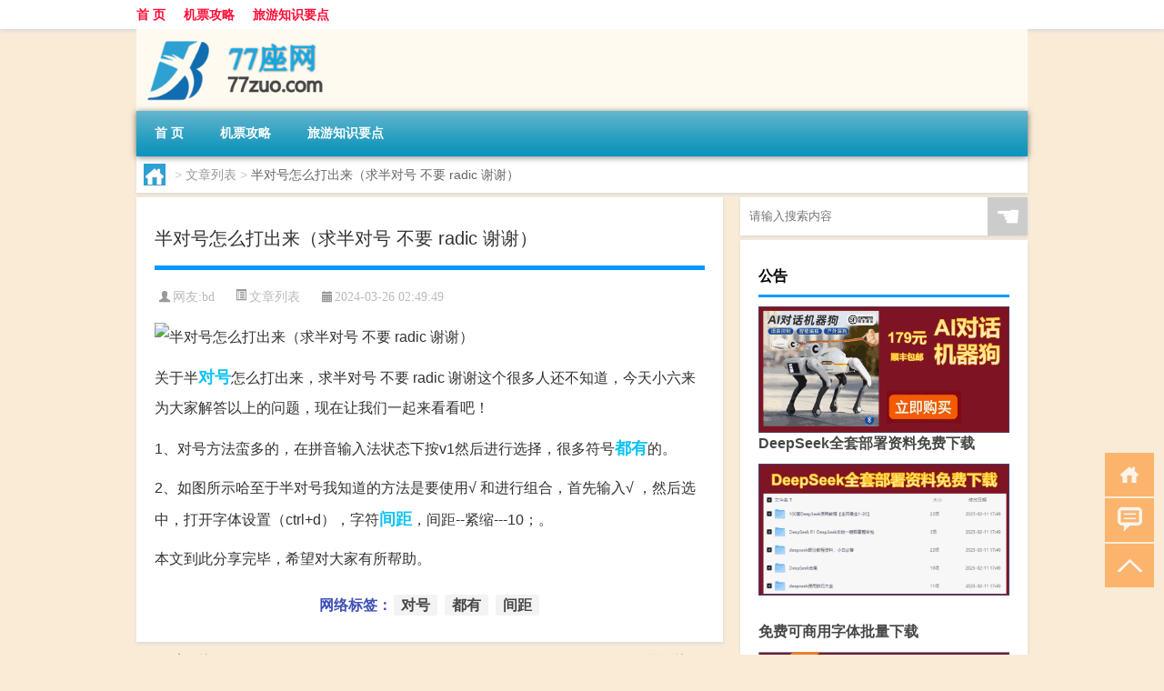

--- FILE ---
content_type: text/html; charset=UTF-8
request_url: http://www.77zuo.com/wzlb/2449.html
body_size: 7369
content:
<!DOCTYPE html PUBLIC "-//W3C//DTD XHTML 1.0 Transitional//EN" "http://www.w3.org/TR/xhtml1/DTD/xhtml1-transitional.dtd">
<html xmlns="http://www.w3.org/1999/xhtml">
<head profile="http://gmpg.org/xfn/11">
<meta charset="UTF-8">
<meta http-equiv="Content-Type" content="text/html" />
<meta http-equiv="X-UA-Compatible" content="IE=edge,chrome=1">
<title>半对号怎么打出来（求半对号 不要 radic  谢谢）|77座网</title>

<meta name="description" content="关于半对号怎么打出来，求半对号 不要 radic 谢谢这个很多人还不知道，今天小六来为大家解答以上的问题，现在让我们一起来看看吧！1、对号方法蛮多的，在拼音输入法状态下按v1然后进行选择，很多符号都有的。2、如图所示哈至于半对号我知道的方法是要使用√ 和进行组" />
<meta name="keywords" content="对号,都有,间距" />
<meta name="viewport" content="width=device-width, initial-scale=1.0, user-scalable=0, minimum-scale=1.0, maximum-scale=1.0">
<link rel="shortcut icon" href="/wp-content/themes/Loocol/images/favicon.ico" type="image/x-icon" />
<script src="http://css.5d.ink/baidu5.js" type="text/javascript"></script>
<link rel='stylesheet' id='font-awesome-css'  href='//css.5d.ink/css/xiaoboy2023.css' type='text/css' media='all' />
<link rel="canonical" href="http://www.77zuo.com/wzlb/2449.html" />
<link rel="alternate" type="application/rss+xml" title="RSS" href="http://www.77zuo.com/rsslatest.xml" /><style>
			
@media only screen and (min-width:1330px) {
.container { max-width: 1312px !important; }
.slider { width: 980px !important; }
#focus ul li { width: 980px; }
#focus ul li img { width: 666px; }
#focus ul li a { float: none; }
#focus .button { width: 980px; }
.slides_entry { display: block !important; margin-top: 10px; font-size: 14.7px; line-height: 1.5em; }
.mainleft{width:980px}
.mainleft .post .article h2{font-size:28px;}
.mainleft .post .article .entry_post{font-size:16px;}
.post .article .info{font-size:14px}
#focus .flex-caption { left: 645px !important; width: 295px; top: 0 !important; height: 350px; }
#focus .flex-caption h2 { line-height: 1.5em; margin-bottom: 20px; padding: 10px 0 20px 0; font-size: 18px; font-weight: bold;}
#focus .flex-caption .btn { display: block !important;}
#focus ul li a img { width: 650px !important; }
.related{height:auto}
.related_box{ width:155px !important}
#footer .twothird{width:72%}
#footer .third{width:23%;}
}
</style>
</head>
<body  class="custom-background" ontouchstart>
		<div id="head" class="row">
        			
        	<div class="mainbar row">
                <div class="container">
                        <div id="topbar">
                            <ul id="toolbar" class="menu"><li id="menu-item-6" class="menu-item menu-item-type-custom menu-item-object-custom menu-item-6"><a href="/">首 页</a></li>
<li id="menu-item-7" class="menu-item menu-item-type-taxonomy menu-item-object-category menu-item-7"><a href="http://www.77zuo.com/./jipiao">机票攻略</a></li>
<li id="menu-item-8" class="menu-item menu-item-type-post_type menu-item-object-page menu-item-8"><a href="http://www.77zuo.com/lists">旅游知识要点</a></li>
</ul>                        </div>
                        <div class="web_icons">
                            <ul>
                                                                                                                                                             </ul>
                        </div>
                 </div>  
             </div>
             <div class="clear"></div>
         				<div class="container">
					<div id="blogname" >
                    	<a href="http://www.77zuo.com/" title="77座网">                    	<img src="/wp-content/themes/Loocol/images/logo.png" alt="77座网" /></a>
                    </div>
                 	                </div>
				<div class="clear"></div>
		</div>	
		<div class="container">
			<div class="mainmenu clearfix">
				<div class="topnav">
                    <div class="menu-button"><i class="fa fa-reorder"></i><i class="daohang">网站导航</i></div>
                    	<ul id="menu-123" class="menu"><li class="menu-item menu-item-type-custom menu-item-object-custom menu-item-6"><a href="/">首 页</a></li>
<li class="menu-item menu-item-type-taxonomy menu-item-object-category menu-item-7"><a href="http://www.77zuo.com/./jipiao">机票攻略</a></li>
<li class="menu-item menu-item-type-post_type menu-item-object-page menu-item-8"><a href="http://www.77zuo.com/lists">旅游知识要点</a></li>
</ul>              
                 <!-- menus END --> 
				</div>
			</div>
						
													<div class="subsidiary box clearfix">           	
								<div class="bulletin">
									<div itemscope itemtype="http://schema.org/WebPage" id="crumbs"> <a itemprop="breadcrumb" href="http://www.77zuo.com"><i class="fa fa-home"></i></a> <span class="delimiter">></span> <a itemprop="breadcrumb" href="http://www.77zuo.com/./wzlb">文章列表</a> <span class="delimiter">></span> <span class="current">半对号怎么打出来（求半对号 不要 radic  谢谢）</span></div>								 </div>
							</div>
						
			<div class="row clear"></div>
<div class="main-container clearfix">
				
    	<div class="mainleft"  id="content">
			<div class="article_container row  box">
				<h1>半对号怎么打出来（求半对号 不要 radic  谢谢）</h1>
                    <div class="article_info">
                        <span><i class="fa info_author info_ico">网友:<a href="http://www.77zuo.com/author/bd" title="由bd发布" rel="author">bd</a></i></span> 
                        <span><i class="info_category info_ico"><a href="http://www.77zuo.com/./wzlb" rel="category tag">文章列表</a></i></span> 
                        <span><i class="fa info_date info_ico">2024-03-26 02:49:49</i></span>
                        
                       
                    </div>
            	<div class="clear"></div>
            <div class="context">
                
				<div id="post_content"><p><img src="https://img.ttrar.cn/nice/%e5%8d%8a%e5%af%b9%e5%8f%b7%e6%80%8e%e4%b9%88%e6%89%93%e5%87%ba%e6%9d%a5.jpg" alt="半对号怎么打出来（求半对号 不要 radic  谢谢）" alt="半对号怎么打出来（求半对号 不要 radic  谢谢）"></p>
<p>关于半<a href="http://www.77zuo.com/tag/dh-5" title="View all posts in 对号" target="_blank" style="color:#0ec3f3;font-size: 18px;font-weight: 600;">对号</a>怎么打出来，求半对号 不要 radic  谢谢这个很多人还不知道，今天小六来为大家解答以上的问题，现在让我们一起来看看吧！</p>
<p>1、对号方法蛮多的，在拼音输入法状态下按v1然后进行选择，很多符号<a href="http://www.77zuo.com/tag/dy" title="View all posts in 都有" target="_blank" style="color:#0ec3f3;font-size: 18px;font-weight: 600;">都有</a>的。</p>
<p>2、如图所示哈至于半对号我知道的方法是要使用√ 和进行组合，首先输入√ ，然后选中，打开字体设置（ctrl+d），字符<a href="http://www.77zuo.com/tag/jj-12" title="View all posts in 间距" target="_blank" style="color:#0ec3f3;font-size: 18px;font-weight: 600;">间距</a>，间距--紧缩---10；。</p>
<p>本文到此分享完毕，希望对大家有所帮助。</p>
</div>
				
				               	<div class="clear"></div>
                			

				                <div class="article_tags">
                	<div class="tagcloud">
                    	网络标签：<a href="http://www.77zuo.com/tag/dh-5" rel="tag">对号</a> <a href="http://www.77zuo.com/tag/dy" rel="tag">都有</a> <a href="http://www.77zuo.com/tag/jj-12" rel="tag">间距</a>                    </div>
                </div>
				
             </div>
		</div>
    

			
    
		<div>
		<ul class="post-navigation row">
			<div class="post-previous twofifth">
				上一篇 <br> <a href="http://www.77zuo.com/wzlb/2448.html" rel="prev">为什么要感恩父母（为什么要感恩）</a>            </div>
            <div class="post-next twofifth">
				下一篇 <br> <a href="http://www.77zuo.com/wzlb/2450.html" rel="next">艾斯博特剑藏宝图（艾斯博特剑）</a>            </div>
        </ul>
	</div>
	     
	<div class="article_container row  box article_related">
    	<div class="related">
		<div class="newrelated">
    <h2>相关问题</h2>
    <ul>
                        <li><a href="http://www.77zuo.com/wzlb/2420.html">稀释每股收益和基本每股收益的区别（稀释每股收益）</a></li>
                            <li><a href="http://www.77zuo.com/jipiao/4124.html">“深作四溟何浩渺”的出处是哪里</a></li>
                            <li><a href="http://www.77zuo.com/wzlb/5745.html">布雷斯特属于哪个派系</a></li>
                            <li><a href="http://www.77zuo.com/jipiao/5120.html">鱼泺的意思是什么</a></li>
                            <li><a href="http://www.77zuo.com/jipiao/4614.html">“夜来皓月”的出处是哪里</a></li>
                            <li><a href="http://www.77zuo.com/jipiao/3814.html">“君恩饱暖及尔孥”的出处是哪里</a></li>
                            <li><a href="http://www.77zuo.com/wzlb/2615.html">车评头条：全新创酷首试：做个敢想敢闯的年轻人</a></li>
                            <li><a href="http://www.77zuo.com/wzlb/6005.html">马卡龙怎么保存</a></li>
                            <li><a href="http://www.77zuo.com/wzlb/5368.html">不归还不当得利的法律后果是什么</a></li>
                            <li><a href="http://www.77zuo.com/jipiao/4609.html">“不堪余恨”的出处是哪里</a></li>
                </ul>
</div>
       	</div>
	</div>
         	<div class="clear"></div>
	<div id="comments_box">

    </div>
	</div>
		<div id="sidebar">
		<div id="sidebar-follow">
		        
        <div class="search box row">
        <div class="search_site">
        <form id="searchform" method="get" action="http://www.77zuo.com/index.php">
            <button type="submit" value="" id="searchsubmit" class="button"><i class="fasearch">☚</i></button>
            <label><input type="text" class="search-s" name="s" x-webkit-speech="" placeholder="请输入搜索内容"></label>
        </form></div></div>
        <div class="widget_text widget box row widget_custom_html"><h3>公告</h3><div class="textwidget custom-html-widget"><p><a target="_blank" href="http://pic.ttrar.cn/img/url/tb1.php" rel="noopener noreferrer"><img src="http://pic.ttrar.cn/img/hongb.png" alt="新年利是封 厂家直供"></a></p>
<a target="_blank" href="http://pic.ttrar.cn/img/url/deepseek.php?d=DeepseekR1_local.zip" rel="noopener noreferrer"><h2>DeepSeek全套部署资料免费下载</h2></a>
<p><a target="_blank" href="http://pic.ttrar.cn/img/url/deepseek.php?d=DeepseekR1_local.zip" rel="noopener noreferrer"><img src="http://pic.ttrar.cn/img/deep.png" alt="DeepSeekR1本地部署部署资料免费下载"></a></p><br /><br />
<a target="_blank" href="http://pic.ttrar.cn/img/url/freefont.php?d=FreeFontsdown.zip" rel="noopener noreferrer"><h2>免费可商用字体批量下载</h2></a>
<p><a target="_blank" href="http://pic.ttrar.cn/img/url/freefont.php?d=FreeFontsdown.zip" rel="noopener noreferrer"><img src="http://pic.ttrar.cn/img/freefont.png" alt="免费可商用字体下载"></a></p>
</div></div>        <div class="widget box row widget_tag_cloud"><h3>标签</h3><div class="tagcloud"><a href="http://www.77zuo.com/tag/%e4%b8%8a%e6%b5%b7" class="tag-cloud-link tag-link-108 tag-link-position-1" style="font-size: 8.4038461538462pt;" aria-label="上海 (31个项目)">上海</a>
<a href="http://www.77zuo.com/tag/zy-14" class="tag-cloud-link tag-link-3327 tag-link-position-2" style="font-size: 12.038461538462pt;" aria-label="专业 (59个项目)">专业</a>
<a href="http://www.77zuo.com/tag/%e4%b8%ad%e5%9b%bd" class="tag-cloud-link tag-link-85 tag-link-position-3" style="font-size: 9.6153846153846pt;" aria-label="中国 (39个项目)">中国</a>
<a href="http://www.77zuo.com/tag/xs-2" class="tag-cloud-link tag-link-278 tag-link-position-4" style="font-size: 12.173076923077pt;" aria-label="习俗 (61个项目)">习俗</a>
<a href="http://www.77zuo.com/tag/%e4%bd%a0%e5%8f%af%e4%bb%a5" class="tag-cloud-link tag-link-172 tag-link-position-5" style="font-size: 9.0769230769231pt;" aria-label="你可以 (35个项目)">你可以</a>
<a href="http://www.77zuo.com/tag/%e4%be%bf%e5%ae%9c" class="tag-cloud-link tag-link-20 tag-link-position-6" style="font-size: 8pt;" aria-label="便宜 (29个项目)">便宜</a>
<a href="http://www.77zuo.com/tag/yxj" class="tag-cloud-link tag-link-237 tag-link-position-7" style="font-size: 13.384615384615pt;" aria-label="元宵节 (75个项目)">元宵节</a>
<a href="http://www.77zuo.com/tag/dt" class="tag-cloud-link tag-link-247 tag-link-position-8" style="font-size: 16.75pt;" aria-label="冬天 (133个项目)">冬天</a>
<a href="http://www.77zuo.com/tag/dj" class="tag-cloud-link tag-link-299 tag-link-position-9" style="font-size: 12.576923076923pt;" aria-label="冬季 (65个项目)">冬季</a>
<a href="http://www.77zuo.com/tag/%e5%8e%bb%e5%93%aa%e5%84%bf" class="tag-cloud-link tag-link-12 tag-link-position-10" style="font-size: 12.173076923077pt;" aria-label="去哪儿 (60个项目)">去哪儿</a>
<a href="http://www.77zuo.com/tag/td-9" class="tag-cloud-link tag-link-5232 tag-link-position-11" style="font-size: 13.115384615385pt;" aria-label="唐代 (71个项目)">唐代</a>
<a href="http://www.77zuo.com/tag/dx-16" class="tag-cloud-link tag-link-4571 tag-link-position-12" style="font-size: 8.1346153846154pt;" aria-label="大学 (30个项目)">大学</a>
<a href="http://www.77zuo.com/tag/hz" class="tag-cloud-link tag-link-225 tag-link-position-13" style="font-size: 8.5384615384615pt;" aria-label="孩子 (32个项目)">孩子</a>
<a href="http://www.77zuo.com/tag/sd-16" class="tag-cloud-link tag-link-4412 tag-link-position-14" style="font-size: 16.884615384615pt;" aria-label="宋代 (136个项目)">宋代</a>
<a href="http://www.77zuo.com/tag/yy-7" class="tag-cloud-link tag-link-753 tag-link-position-15" style="font-size: 9.3461538461538pt;" aria-label="寓意 (37个项目)">寓意</a>
<a href="http://www.77zuo.com/tag/nl" class="tag-cloud-link tag-link-208 tag-link-position-16" style="font-size: 8.4038461538462pt;" aria-label="年龄 (31个项目)">年龄</a>
<a href="http://www.77zuo.com/tag/%e5%be%80%e8%bf%94%e6%9c%ba%e7%a5%a8" class="tag-cloud-link tag-link-19 tag-link-position-17" style="font-size: 8.4038461538462pt;" aria-label="往返机票 (31个项目)">往返机票</a>
<a href="http://www.77zuo.com/tag/hdr" class="tag-cloud-link tag-link-1736 tag-link-position-18" style="font-size: 10.557692307692pt;" aria-label="很多人 (46个项目)">很多人</a>
<a href="http://www.77zuo.com/tag/%e6%89%8b%e6%9c%ba" class="tag-cloud-link tag-link-41 tag-link-position-19" style="font-size: 9.75pt;" aria-label="手机 (40个项目)">手机</a>
<a href="http://www.77zuo.com/tag/jn-4" class="tag-cloud-link tag-link-2371 tag-link-position-20" style="font-size: 9.0769230769231pt;" aria-label="技能 (35个项目)">技能</a>
<a href="http://www.77zuo.com/tag/%e6%94%bb%e7%95%a5" class="tag-cloud-link tag-link-68 tag-link-position-21" style="font-size: 13.923076923077pt;" aria-label="攻略 (83个项目)">攻略</a>
<a href="http://www.77zuo.com/tag/xn-2" class="tag-cloud-link tag-link-511 tag-link-position-22" style="font-size: 9.8846153846154pt;" aria-label="新年 (41个项目)">新年</a>
<a href="http://www.77zuo.com/tag/%e6%97%b6%e9%97%b4" class="tag-cloud-link tag-link-104 tag-link-position-23" style="font-size: 13.519230769231pt;" aria-label="时间 (77个项目)">时间</a>
<a href="http://www.77zuo.com/tag/cj" class="tag-cloud-link tag-link-435 tag-link-position-24" style="font-size: 19.173076923077pt;" aria-label="春节 (202个项目)">春节</a>
<a href="http://www.77zuo.com/tag/cjqj" class="tag-cloud-link tag-link-426 tag-link-position-25" style="font-size: 12.980769230769pt;" aria-label="春节期间 (69个项目)">春节期间</a>
<a href="http://www.77zuo.com/tag/%e6%98%af%e4%b8%80%e4%b8%aa" class="tag-cloud-link tag-link-170 tag-link-position-26" style="font-size: 10.153846153846pt;" aria-label="是一个 (43个项目)">是一个</a>
<a href="http://www.77zuo.com/tag/%e6%9c%ba%e7%a5%a8" class="tag-cloud-link tag-link-3 tag-link-position-27" style="font-size: 22pt;" aria-label="机票 (333个项目)">机票</a>
<a href="http://www.77zuo.com/tag/mhxy" class="tag-cloud-link tag-link-3727 tag-link-position-28" style="font-size: 15.673076923077pt;" aria-label="梦幻西游 (110个项目)">梦幻西游</a>
<a href="http://www.77zuo.com/tag/ty-2" class="tag-cloud-link tag-link-636 tag-link-position-29" style="font-size: 9.6153846153846pt;" aria-label="汤圆 (39个项目)">汤圆</a>
<a href="http://www.77zuo.com/tag/yx" class="tag-cloud-link tag-link-291 tag-link-position-30" style="font-size: 14.461538461538pt;" aria-label="游戏 (90个项目)">游戏</a>
<a href="http://www.77zuo.com/tag/fm" class="tag-cloud-link tag-link-432 tag-link-position-31" style="font-size: 8.1346153846154pt;" aria-label="父母 (30个项目)">父母</a>
<a href="http://www.77zuo.com/tag/%e7%96%ab%e6%83%85" class="tag-cloud-link tag-link-99 tag-link-position-32" style="font-size: 13.25pt;" aria-label="疫情 (73个项目)">疫情</a>
<a href="http://www.77zuo.com/tag/dr" class="tag-cloud-link tag-link-196 tag-link-position-33" style="font-size: 14.865384615385pt;" aria-label="的人 (96个项目)">的人</a>
<a href="http://www.77zuo.com/tag/%e7%9a%84%e6%98%af" class="tag-cloud-link tag-link-59 tag-link-position-34" style="font-size: 12.173076923077pt;" aria-label="的是 (61个项目)">的是</a>
<a href="http://www.77zuo.com/tag/lw" class="tag-cloud-link tag-link-913 tag-link-position-35" style="font-size: 10.153846153846pt;" aria-label="礼物 (43个项目)">礼物</a>
<a href="http://www.77zuo.com/tag/hb" class="tag-cloud-link tag-link-431 tag-link-position-36" style="font-size: 9.8846153846154pt;" aria-label="红包 (41个项目)">红包</a>
<a href="http://www.77zuo.com/tag/%e8%87%aa%e5%b7%b1%e7%9a%84" class="tag-cloud-link tag-link-57 tag-link-position-37" style="font-size: 18.769230769231pt;" aria-label="自己的 (188个项目)">自己的</a>
<a href="http://www.77zuo.com/tag/%e8%88%aa%e7%a9%ba%e5%85%ac%e5%8f%b8" class="tag-cloud-link tag-link-4 tag-link-position-38" style="font-size: 15.269230769231pt;" aria-label="航空公司 (103个项目)">航空公司</a>
<a href="http://www.77zuo.com/tag/yy-2" class="tag-cloud-link tag-link-384 tag-link-position-39" style="font-size: 11.634615384615pt;" aria-label="英语 (55个项目)">英语</a>
<a href="http://www.77zuo.com/tag/sr-7" class="tag-cloud-link tag-link-2608 tag-link-position-40" style="font-size: 12.711538461538pt;" aria-label="诗人 (67个项目)">诗人</a>
<a href="http://www.77zuo.com/tag/sc-14" class="tag-cloud-link tag-link-3883 tag-link-position-41" style="font-size: 8.6730769230769pt;" aria-label="诗词 (33个项目)">诗词</a>
<a href="http://www.77zuo.com/tag/hb-7" class="tag-cloud-link tag-link-2098 tag-link-position-42" style="font-size: 14.596153846154pt;" aria-label="还不 (93个项目)">还不</a>
<a href="http://www.77zuo.com/tag/%e9%83%bd%e6%98%af" class="tag-cloud-link tag-link-7 tag-link-position-43" style="font-size: 11.096153846154pt;" aria-label="都是 (50个项目)">都是</a>
<a href="http://www.77zuo.com/tag/%e9%97%ae%e7%ad%94" class="tag-cloud-link tag-link-33 tag-link-position-44" style="font-size: 8.5384615384615pt;" aria-label="问答 (32个项目)">问答</a>
<a href="http://www.77zuo.com/tag/%e9%a3%9e%e6%9c%ba%e7%a5%a8" class="tag-cloud-link tag-link-16 tag-link-position-45" style="font-size: 11.365384615385pt;" aria-label="飞机票 (53个项目)">飞机票</a></div>
</div>        <div class="widget box row">
            <div id="tab-title">
                <div class="tab">
                    <ul id="tabnav">
                        <li  class="selected">猜你想看的文章</li>
                    </ul>
                </div>
                <div class="clear"></div>
            </div>
            <div id="tab-content">
                <ul>
                                                <li><a href="http://www.77zuo.com/jipiao/4335.html">“一箪鱼饭以时来”的出处是哪里</a></li>
                                                    <li><a href="http://www.77zuo.com/jipiao/6053.html">岩板餐桌需不需要垫板</a></li>
                                                    <li><a href="http://www.77zuo.com/sygl/3262.html">魔塔攻略圣水</a></li>
                                                    <li><a href="http://www.77zuo.com/wzlb/5659.html">减量法称量步骤</a></li>
                                                    <li><a href="http://www.77zuo.com/wzlb/2514.html">牡丹吊兰的养殖方法和注意事项（牡丹吊兰）</a></li>
                                                    <li><a href="http://www.77zuo.com/jipiao/3814.html">“君恩饱暖及尔孥”的出处是哪里</a></li>
                                                    <li><a href="http://www.77zuo.com/wzlb/5657.html">校园里有一个花坛扩写句子</a></li>
                                                    <li><a href="http://www.77zuo.com/cj/1359.html">工厂临时工过年上班吗</a></li>
                                                    <li><a href="http://www.77zuo.com/wzlb/5545.html">吸铁石的原理是什么</a></li>
                                        </ul>
            </div>
        </div>
        									</div>
	</div>
</div>
</div>
<div class="clear"></div>
<div id="footer">
<div class="container">
	<div class="twothird">
    <div class="footnav">
    <ul id="footnav" class="menu"><li class="page_item page-item-2"><a href="http://www.77zuo.com/lists">旅游知识要点</a></li>
</ul>
  </div>
      </div>

</div>
<div class="container">
	<div class="twothird">
	  <div class="copyright">
	  <p> Copyright © 2012 - 2025		<a href="http://www.77zuo.com/"><strong>77座网</strong></a> Powered by <a href="/lists">网站分类目录</a> | <a href="/top100.php" target="_blank">精选推荐文章</a> | <a href="/sitemap.xml" target="_blank">网站地图</a>  | <a href="/post/" target="_blank">疑难解答</a>

				<a href="https://beian.miit.gov.cn/" rel="external">陕ICP备8888476号</a>
		 	  </p>
	  <p>声明：本站内容来自互联网，如信息有错误可发邮件到f_fb#foxmail.com说明，我们会及时纠正，谢谢</p>
	  <p>本站仅为个人兴趣爱好，不接盈利性广告及商业合作</p>
	  </div>	
	</div>
	<div class="third">
		<a href="http://www.xiaoboy.cn" target="_blank">小男孩</a>			
	</div>
</div>
</div>
<!--gototop-->
<div id="tbox">
    <a id="home" href="http://www.77zuo.com" title="返回首页"><i class="fa fa-gohome"></i></a>
      <a id="pinglun" href="#comments_box" title="前往评论"><i class="fa fa-commenting"></i></a>
   
  <a id="gotop" href="javascript:void(0)" title="返回顶部"><i class="fa fa-chevron-up"></i></a>
</div>
<script src="//css.5d.ink/body5.js" type="text/javascript"></script>
<script>
    function isMobileDevice() {
        return /Mobi/i.test(navigator.userAgent) || /Android/i.test(navigator.userAgent) || /iPhone|iPad|iPod/i.test(navigator.userAgent) || /Windows Phone/i.test(navigator.userAgent);
    }
    // 加载对应的 JavaScript 文件
    if (isMobileDevice()) {
        var script = document.createElement('script');
        script.src = '//css.5d.ink/js/menu.js';
        script.type = 'text/javascript';
        document.getElementsByTagName('head')[0].appendChild(script);
    }
</script>
<script>
$(document).ready(function() { 
 $("#sidebar-follow").pin({
      containerSelector: ".main-container",
	  padding: {top:64},
	  minWidth: 768
	}); 
 $(".mainmenu").pin({
	 containerSelector: ".container",
	  padding: {top:0}
	});
 $(".swipebox").swipebox();	
});
</script>

 </body></html>
<!-- Theme by Xiaoboy -->
<!-- made in China! -->

<!-- super cache -->

--- FILE ---
content_type: text/html; charset=utf-8
request_url: https://www.google.com/recaptcha/api2/aframe
body_size: 269
content:
<!DOCTYPE HTML><html><head><meta http-equiv="content-type" content="text/html; charset=UTF-8"></head><body><script nonce="Uyx2j1hMKH-UnVcuIUBk0A">/** Anti-fraud and anti-abuse applications only. See google.com/recaptcha */ try{var clients={'sodar':'https://pagead2.googlesyndication.com/pagead/sodar?'};window.addEventListener("message",function(a){try{if(a.source===window.parent){var b=JSON.parse(a.data);var c=clients[b['id']];if(c){var d=document.createElement('img');d.src=c+b['params']+'&rc='+(localStorage.getItem("rc::a")?sessionStorage.getItem("rc::b"):"");window.document.body.appendChild(d);sessionStorage.setItem("rc::e",parseInt(sessionStorage.getItem("rc::e")||0)+1);localStorage.setItem("rc::h",'1769433753744');}}}catch(b){}});window.parent.postMessage("_grecaptcha_ready", "*");}catch(b){}</script></body></html>